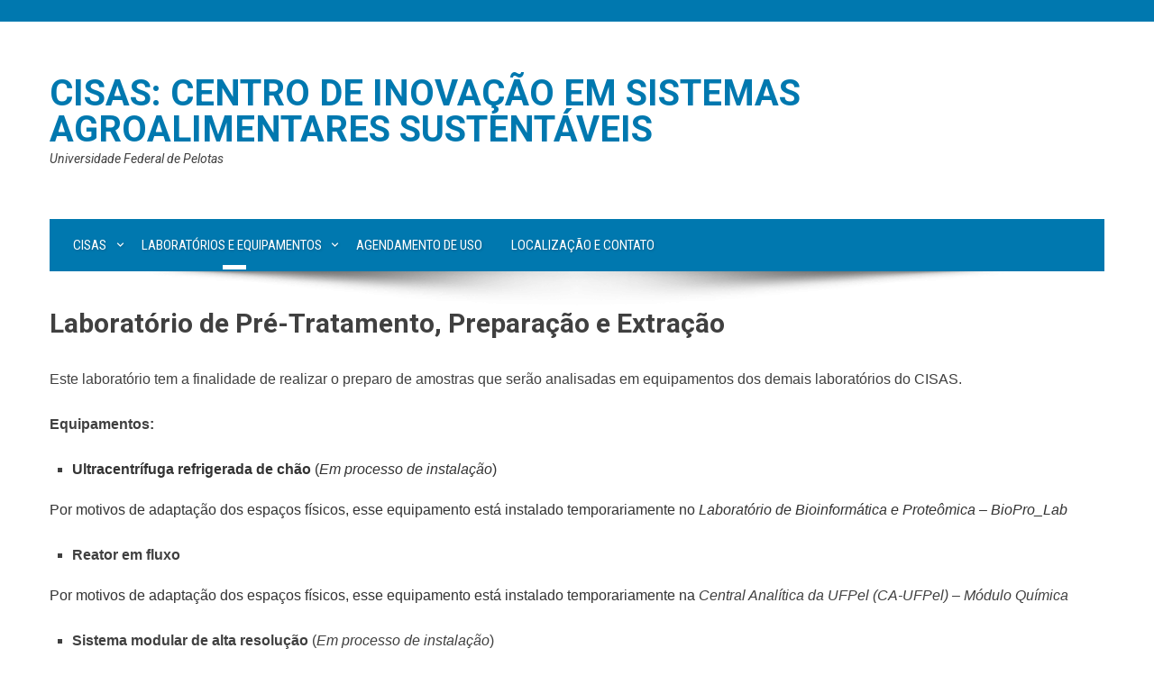

--- FILE ---
content_type: text/html; charset=UTF-8
request_url: https://wp.ufpel.edu.br/cisas/laboratorios-e-equipamentos/laboratorio-de-preparacao-e-extracao/
body_size: 9577
content:
<!DOCTYPE html>
<html lang="pt-BR">

    <head>
        <meta charset="UTF-8">
        <meta name="viewport" content="width=device-width, initial-scale=1">
        <link rel="profile" href="http://gmpg.org/xfn/11">

        <title>Laboratório de Pré-Tratamento, Preparação e Extração &#8211; CISAS: Centro de Inovação em Sistemas Agroalimentares Sustentáveis</title>
<meta name='robots' content='max-image-preview:large' />
<link rel='dns-prefetch' href='//www.google.com' />
<link rel='dns-prefetch' href='//fonts.googleapis.com' />
<link rel="alternate" type="application/rss+xml" title="Feed para CISAS: Centro de Inovação em Sistemas Agroalimentares Sustentáveis &raquo;" href="https://wp.ufpel.edu.br/cisas/feed/" />
<link rel="alternate" title="oEmbed (JSON)" type="application/json+oembed" href="https://wp.ufpel.edu.br/cisas/wp-json/oembed/1.0/embed?url=https%3A%2F%2Fwp.ufpel.edu.br%2Fcisas%2Flaboratorios-e-equipamentos%2Flaboratorio-de-preparacao-e-extracao%2F" />
<link rel="alternate" title="oEmbed (XML)" type="text/xml+oembed" href="https://wp.ufpel.edu.br/cisas/wp-json/oembed/1.0/embed?url=https%3A%2F%2Fwp.ufpel.edu.br%2Fcisas%2Flaboratorios-e-equipamentos%2Flaboratorio-de-preparacao-e-extracao%2F&#038;format=xml" />
<style id='wp-img-auto-sizes-contain-inline-css'>
img:is([sizes=auto i],[sizes^="auto," i]){contain-intrinsic-size:3000px 1500px}
/*# sourceURL=wp-img-auto-sizes-contain-inline-css */
</style>
<style id='wp-emoji-styles-inline-css'>

	img.wp-smiley, img.emoji {
		display: inline !important;
		border: none !important;
		box-shadow: none !important;
		height: 1em !important;
		width: 1em !important;
		margin: 0 0.07em !important;
		vertical-align: -0.1em !important;
		background: none !important;
		padding: 0 !important;
	}
/*# sourceURL=wp-emoji-styles-inline-css */
</style>
<style id='wp-block-library-inline-css'>
:root{--wp-block-synced-color:#7a00df;--wp-block-synced-color--rgb:122,0,223;--wp-bound-block-color:var(--wp-block-synced-color);--wp-editor-canvas-background:#ddd;--wp-admin-theme-color:#007cba;--wp-admin-theme-color--rgb:0,124,186;--wp-admin-theme-color-darker-10:#006ba1;--wp-admin-theme-color-darker-10--rgb:0,107,160.5;--wp-admin-theme-color-darker-20:#005a87;--wp-admin-theme-color-darker-20--rgb:0,90,135;--wp-admin-border-width-focus:2px}@media (min-resolution:192dpi){:root{--wp-admin-border-width-focus:1.5px}}.wp-element-button{cursor:pointer}:root .has-very-light-gray-background-color{background-color:#eee}:root .has-very-dark-gray-background-color{background-color:#313131}:root .has-very-light-gray-color{color:#eee}:root .has-very-dark-gray-color{color:#313131}:root .has-vivid-green-cyan-to-vivid-cyan-blue-gradient-background{background:linear-gradient(135deg,#00d084,#0693e3)}:root .has-purple-crush-gradient-background{background:linear-gradient(135deg,#34e2e4,#4721fb 50%,#ab1dfe)}:root .has-hazy-dawn-gradient-background{background:linear-gradient(135deg,#faaca8,#dad0ec)}:root .has-subdued-olive-gradient-background{background:linear-gradient(135deg,#fafae1,#67a671)}:root .has-atomic-cream-gradient-background{background:linear-gradient(135deg,#fdd79a,#004a59)}:root .has-nightshade-gradient-background{background:linear-gradient(135deg,#330968,#31cdcf)}:root .has-midnight-gradient-background{background:linear-gradient(135deg,#020381,#2874fc)}:root{--wp--preset--font-size--normal:16px;--wp--preset--font-size--huge:42px}.has-regular-font-size{font-size:1em}.has-larger-font-size{font-size:2.625em}.has-normal-font-size{font-size:var(--wp--preset--font-size--normal)}.has-huge-font-size{font-size:var(--wp--preset--font-size--huge)}:root .has-text-align-center{text-align:center}:root .has-text-align-left{text-align:left}:root .has-text-align-right{text-align:right}.has-fit-text{white-space:nowrap!important}#end-resizable-editor-section{display:none}.aligncenter{clear:both}.items-justified-left{justify-content:flex-start}.items-justified-center{justify-content:center}.items-justified-right{justify-content:flex-end}.items-justified-space-between{justify-content:space-between}.screen-reader-text{word-wrap:normal!important;border:0;clip-path:inset(50%);height:1px;margin:-1px;overflow:hidden;padding:0;position:absolute;width:1px}.screen-reader-text:focus{background-color:#ddd;clip-path:none;color:#444;display:block;font-size:1em;height:auto;left:5px;line-height:normal;padding:15px 23px 14px;text-decoration:none;top:5px;width:auto;z-index:100000}html :where(.has-border-color){border-style:solid}html :where([style*=border-top-color]){border-top-style:solid}html :where([style*=border-right-color]){border-right-style:solid}html :where([style*=border-bottom-color]){border-bottom-style:solid}html :where([style*=border-left-color]){border-left-style:solid}html :where([style*=border-width]){border-style:solid}html :where([style*=border-top-width]){border-top-style:solid}html :where([style*=border-right-width]){border-right-style:solid}html :where([style*=border-bottom-width]){border-bottom-style:solid}html :where([style*=border-left-width]){border-left-style:solid}html :where(img[class*=wp-image-]){height:auto;max-width:100%}:where(figure){margin:0 0 1em}html :where(.is-position-sticky){--wp-admin--admin-bar--position-offset:var(--wp-admin--admin-bar--height,0px)}@media screen and (max-width:600px){html :where(.is-position-sticky){--wp-admin--admin-bar--position-offset:0px}}

/*# sourceURL=wp-block-library-inline-css */
</style><style id='global-styles-inline-css'>
:root{--wp--preset--aspect-ratio--square: 1;--wp--preset--aspect-ratio--4-3: 4/3;--wp--preset--aspect-ratio--3-4: 3/4;--wp--preset--aspect-ratio--3-2: 3/2;--wp--preset--aspect-ratio--2-3: 2/3;--wp--preset--aspect-ratio--16-9: 16/9;--wp--preset--aspect-ratio--9-16: 9/16;--wp--preset--color--black: #000000;--wp--preset--color--cyan-bluish-gray: #abb8c3;--wp--preset--color--white: #ffffff;--wp--preset--color--pale-pink: #f78da7;--wp--preset--color--vivid-red: #cf2e2e;--wp--preset--color--luminous-vivid-orange: #ff6900;--wp--preset--color--luminous-vivid-amber: #fcb900;--wp--preset--color--light-green-cyan: #7bdcb5;--wp--preset--color--vivid-green-cyan: #00d084;--wp--preset--color--pale-cyan-blue: #8ed1fc;--wp--preset--color--vivid-cyan-blue: #0693e3;--wp--preset--color--vivid-purple: #9b51e0;--wp--preset--gradient--vivid-cyan-blue-to-vivid-purple: linear-gradient(135deg,rgb(6,147,227) 0%,rgb(155,81,224) 100%);--wp--preset--gradient--light-green-cyan-to-vivid-green-cyan: linear-gradient(135deg,rgb(122,220,180) 0%,rgb(0,208,130) 100%);--wp--preset--gradient--luminous-vivid-amber-to-luminous-vivid-orange: linear-gradient(135deg,rgb(252,185,0) 0%,rgb(255,105,0) 100%);--wp--preset--gradient--luminous-vivid-orange-to-vivid-red: linear-gradient(135deg,rgb(255,105,0) 0%,rgb(207,46,46) 100%);--wp--preset--gradient--very-light-gray-to-cyan-bluish-gray: linear-gradient(135deg,rgb(238,238,238) 0%,rgb(169,184,195) 100%);--wp--preset--gradient--cool-to-warm-spectrum: linear-gradient(135deg,rgb(74,234,220) 0%,rgb(151,120,209) 20%,rgb(207,42,186) 40%,rgb(238,44,130) 60%,rgb(251,105,98) 80%,rgb(254,248,76) 100%);--wp--preset--gradient--blush-light-purple: linear-gradient(135deg,rgb(255,206,236) 0%,rgb(152,150,240) 100%);--wp--preset--gradient--blush-bordeaux: linear-gradient(135deg,rgb(254,205,165) 0%,rgb(254,45,45) 50%,rgb(107,0,62) 100%);--wp--preset--gradient--luminous-dusk: linear-gradient(135deg,rgb(255,203,112) 0%,rgb(199,81,192) 50%,rgb(65,88,208) 100%);--wp--preset--gradient--pale-ocean: linear-gradient(135deg,rgb(255,245,203) 0%,rgb(182,227,212) 50%,rgb(51,167,181) 100%);--wp--preset--gradient--electric-grass: linear-gradient(135deg,rgb(202,248,128) 0%,rgb(113,206,126) 100%);--wp--preset--gradient--midnight: linear-gradient(135deg,rgb(2,3,129) 0%,rgb(40,116,252) 100%);--wp--preset--font-size--small: 0.9rem;--wp--preset--font-size--medium: 1.05rem;--wp--preset--font-size--large: clamp(1.39rem, 1.39rem + ((1vw - 0.2rem) * 0.836), 1.85rem);--wp--preset--font-size--x-large: clamp(1.85rem, 1.85rem + ((1vw - 0.2rem) * 1.182), 2.5rem);--wp--preset--font-size--xx-large: clamp(2.5rem, 2.5rem + ((1vw - 0.2rem) * 1.4), 3.27rem);--wp--preset--spacing--20: 0.44rem;--wp--preset--spacing--30: 0.67rem;--wp--preset--spacing--40: 1rem;--wp--preset--spacing--50: 1.5rem;--wp--preset--spacing--60: 2.25rem;--wp--preset--spacing--70: 3.38rem;--wp--preset--spacing--80: 5.06rem;--wp--preset--shadow--natural: 6px 6px 9px rgba(0, 0, 0, 0.2);--wp--preset--shadow--deep: 12px 12px 50px rgba(0, 0, 0, 0.4);--wp--preset--shadow--sharp: 6px 6px 0px rgba(0, 0, 0, 0.2);--wp--preset--shadow--outlined: 6px 6px 0px -3px rgb(255, 255, 255), 6px 6px rgb(0, 0, 0);--wp--preset--shadow--crisp: 6px 6px 0px rgb(0, 0, 0);}:root { --wp--style--global--content-size: 1100px;--wp--style--global--wide-size: 1200px; }:where(body) { margin: 0; }.wp-site-blocks > .alignleft { float: left; margin-right: 2em; }.wp-site-blocks > .alignright { float: right; margin-left: 2em; }.wp-site-blocks > .aligncenter { justify-content: center; margin-left: auto; margin-right: auto; }:where(.wp-site-blocks) > * { margin-block-start: 24px; margin-block-end: 0; }:where(.wp-site-blocks) > :first-child { margin-block-start: 0; }:where(.wp-site-blocks) > :last-child { margin-block-end: 0; }:root { --wp--style--block-gap: 24px; }:root :where(.is-layout-flow) > :first-child{margin-block-start: 0;}:root :where(.is-layout-flow) > :last-child{margin-block-end: 0;}:root :where(.is-layout-flow) > *{margin-block-start: 24px;margin-block-end: 0;}:root :where(.is-layout-constrained) > :first-child{margin-block-start: 0;}:root :where(.is-layout-constrained) > :last-child{margin-block-end: 0;}:root :where(.is-layout-constrained) > *{margin-block-start: 24px;margin-block-end: 0;}:root :where(.is-layout-flex){gap: 24px;}:root :where(.is-layout-grid){gap: 24px;}.is-layout-flow > .alignleft{float: left;margin-inline-start: 0;margin-inline-end: 2em;}.is-layout-flow > .alignright{float: right;margin-inline-start: 2em;margin-inline-end: 0;}.is-layout-flow > .aligncenter{margin-left: auto !important;margin-right: auto !important;}.is-layout-constrained > .alignleft{float: left;margin-inline-start: 0;margin-inline-end: 2em;}.is-layout-constrained > .alignright{float: right;margin-inline-start: 2em;margin-inline-end: 0;}.is-layout-constrained > .aligncenter{margin-left: auto !important;margin-right: auto !important;}.is-layout-constrained > :where(:not(.alignleft):not(.alignright):not(.alignfull)){max-width: var(--wp--style--global--content-size);margin-left: auto !important;margin-right: auto !important;}.is-layout-constrained > .alignwide{max-width: var(--wp--style--global--wide-size);}body .is-layout-flex{display: flex;}.is-layout-flex{flex-wrap: wrap;align-items: center;}.is-layout-flex > :is(*, div){margin: 0;}body .is-layout-grid{display: grid;}.is-layout-grid > :is(*, div){margin: 0;}body{padding-top: 0px;padding-right: 0px;padding-bottom: 0px;padding-left: 0px;}:root :where(.wp-element-button, .wp-block-button__link){background-color: #32373c;border-width: 0;color: #fff;font-family: inherit;font-size: inherit;font-style: inherit;font-weight: inherit;letter-spacing: inherit;line-height: inherit;padding-top: calc(0.667em + 2px);padding-right: calc(1.333em + 2px);padding-bottom: calc(0.667em + 2px);padding-left: calc(1.333em + 2px);text-decoration: none;text-transform: inherit;}.has-black-color{color: var(--wp--preset--color--black) !important;}.has-cyan-bluish-gray-color{color: var(--wp--preset--color--cyan-bluish-gray) !important;}.has-white-color{color: var(--wp--preset--color--white) !important;}.has-pale-pink-color{color: var(--wp--preset--color--pale-pink) !important;}.has-vivid-red-color{color: var(--wp--preset--color--vivid-red) !important;}.has-luminous-vivid-orange-color{color: var(--wp--preset--color--luminous-vivid-orange) !important;}.has-luminous-vivid-amber-color{color: var(--wp--preset--color--luminous-vivid-amber) !important;}.has-light-green-cyan-color{color: var(--wp--preset--color--light-green-cyan) !important;}.has-vivid-green-cyan-color{color: var(--wp--preset--color--vivid-green-cyan) !important;}.has-pale-cyan-blue-color{color: var(--wp--preset--color--pale-cyan-blue) !important;}.has-vivid-cyan-blue-color{color: var(--wp--preset--color--vivid-cyan-blue) !important;}.has-vivid-purple-color{color: var(--wp--preset--color--vivid-purple) !important;}.has-black-background-color{background-color: var(--wp--preset--color--black) !important;}.has-cyan-bluish-gray-background-color{background-color: var(--wp--preset--color--cyan-bluish-gray) !important;}.has-white-background-color{background-color: var(--wp--preset--color--white) !important;}.has-pale-pink-background-color{background-color: var(--wp--preset--color--pale-pink) !important;}.has-vivid-red-background-color{background-color: var(--wp--preset--color--vivid-red) !important;}.has-luminous-vivid-orange-background-color{background-color: var(--wp--preset--color--luminous-vivid-orange) !important;}.has-luminous-vivid-amber-background-color{background-color: var(--wp--preset--color--luminous-vivid-amber) !important;}.has-light-green-cyan-background-color{background-color: var(--wp--preset--color--light-green-cyan) !important;}.has-vivid-green-cyan-background-color{background-color: var(--wp--preset--color--vivid-green-cyan) !important;}.has-pale-cyan-blue-background-color{background-color: var(--wp--preset--color--pale-cyan-blue) !important;}.has-vivid-cyan-blue-background-color{background-color: var(--wp--preset--color--vivid-cyan-blue) !important;}.has-vivid-purple-background-color{background-color: var(--wp--preset--color--vivid-purple) !important;}.has-black-border-color{border-color: var(--wp--preset--color--black) !important;}.has-cyan-bluish-gray-border-color{border-color: var(--wp--preset--color--cyan-bluish-gray) !important;}.has-white-border-color{border-color: var(--wp--preset--color--white) !important;}.has-pale-pink-border-color{border-color: var(--wp--preset--color--pale-pink) !important;}.has-vivid-red-border-color{border-color: var(--wp--preset--color--vivid-red) !important;}.has-luminous-vivid-orange-border-color{border-color: var(--wp--preset--color--luminous-vivid-orange) !important;}.has-luminous-vivid-amber-border-color{border-color: var(--wp--preset--color--luminous-vivid-amber) !important;}.has-light-green-cyan-border-color{border-color: var(--wp--preset--color--light-green-cyan) !important;}.has-vivid-green-cyan-border-color{border-color: var(--wp--preset--color--vivid-green-cyan) !important;}.has-pale-cyan-blue-border-color{border-color: var(--wp--preset--color--pale-cyan-blue) !important;}.has-vivid-cyan-blue-border-color{border-color: var(--wp--preset--color--vivid-cyan-blue) !important;}.has-vivid-purple-border-color{border-color: var(--wp--preset--color--vivid-purple) !important;}.has-vivid-cyan-blue-to-vivid-purple-gradient-background{background: var(--wp--preset--gradient--vivid-cyan-blue-to-vivid-purple) !important;}.has-light-green-cyan-to-vivid-green-cyan-gradient-background{background: var(--wp--preset--gradient--light-green-cyan-to-vivid-green-cyan) !important;}.has-luminous-vivid-amber-to-luminous-vivid-orange-gradient-background{background: var(--wp--preset--gradient--luminous-vivid-amber-to-luminous-vivid-orange) !important;}.has-luminous-vivid-orange-to-vivid-red-gradient-background{background: var(--wp--preset--gradient--luminous-vivid-orange-to-vivid-red) !important;}.has-very-light-gray-to-cyan-bluish-gray-gradient-background{background: var(--wp--preset--gradient--very-light-gray-to-cyan-bluish-gray) !important;}.has-cool-to-warm-spectrum-gradient-background{background: var(--wp--preset--gradient--cool-to-warm-spectrum) !important;}.has-blush-light-purple-gradient-background{background: var(--wp--preset--gradient--blush-light-purple) !important;}.has-blush-bordeaux-gradient-background{background: var(--wp--preset--gradient--blush-bordeaux) !important;}.has-luminous-dusk-gradient-background{background: var(--wp--preset--gradient--luminous-dusk) !important;}.has-pale-ocean-gradient-background{background: var(--wp--preset--gradient--pale-ocean) !important;}.has-electric-grass-gradient-background{background: var(--wp--preset--gradient--electric-grass) !important;}.has-midnight-gradient-background{background: var(--wp--preset--gradient--midnight) !important;}.has-small-font-size{font-size: var(--wp--preset--font-size--small) !important;}.has-medium-font-size{font-size: var(--wp--preset--font-size--medium) !important;}.has-large-font-size{font-size: var(--wp--preset--font-size--large) !important;}.has-x-large-font-size{font-size: var(--wp--preset--font-size--x-large) !important;}.has-xx-large-font-size{font-size: var(--wp--preset--font-size--xx-large) !important;}
/*# sourceURL=global-styles-inline-css */
</style>

<link rel='stylesheet' id='contact-form-7-css' href='https://wp.ufpel.edu.br/cisas/wp-content/plugins/contact-form-7/includes/css/styles.css?ver=1768235136' media='all' />
<link rel='stylesheet' id='parent-style-css' href='https://wp.ufpel.edu.br/cisas/wp-content/themes/viral/style.css?ver=1768238776' media='all' />
<link rel='stylesheet' id='viral-style-css' href='https://wp.ufpel.edu.br/cisas/wp-content/themes/viral-wpi/style.css?ver=1672174874' media='all' />
<style id='viral-style-inline-css'>
:root{--viral-template-color:#0078af;--viral-background-color:#FFFFFF}
/*# sourceURL=viral-style-inline-css */
</style>
<link rel='stylesheet' id='twittericon-css' href='https://wp.ufpel.edu.br/cisas/wp-content/themes/viral/css/twittericon.css?ver=1768238776' media='all' />
<link rel='stylesheet' id='materialdesignicons-css' href='https://wp.ufpel.edu.br/cisas/wp-content/themes/viral/css/materialdesignicons.css?ver=1768238776' media='all' />
<link rel='stylesheet' id='owl-carousel-css' href='https://wp.ufpel.edu.br/cisas/wp-content/themes/viral/css/owl.carousel.css?ver=1768238776' media='all' />
<link rel='stylesheet' id='viral-fonts-css' href='https://fonts.googleapis.com/css?family=Roboto+Condensed%3A300%2C300i%2C400%2C400i%2C700%2C700i%7CRoboto%3A100%2C100i%2C300%2C300i%2C400%2C400i%2C500%2C500i%2C700%2C700i%2C900%2C900i&#038;subset=latin%2Clatin-ext&#038;display=swap' media='all' />
<link rel='stylesheet' id='dashicons-css' href='https://wp.ufpel.edu.br/cisas/wp-includes/css/dashicons.min.css?ver=1768233223' media='all' />
<link rel='stylesheet' id='federalfm-css' href='https://wp.ufpel.edu.br/cisas/wp-content/plugins/widgets-ufpel/radio/frontend.css?ver=1661875529' media='all' />
<link rel='stylesheet' id='federalfm-skin-css' href='https://wp.ufpel.edu.br/cisas/wp-content/plugins/widgets-ufpel/radio/jplayer/skin.css?ver=1661875529' media='all' />
<link rel='stylesheet' id='previsao-cppmet-css' href='https://wp.ufpel.edu.br/cisas/wp-content/plugins/widgets-ufpel/previsao/frontend.css?ver=1661875528' media='all' />
<link rel='stylesheet' id='arquivoinst-widget-css' href='https://wp.ufpel.edu.br/cisas/wp-content/plugins/widgets-ufpel/arquivo//frontend.css?ver=1661875528' media='all' />
<link rel='stylesheet' id='manchete-widget-styles-css' href='https://wp.ufpel.edu.br/cisas/wp-content/plugins/widgets-ufpel/manchete//frontend.css?ver=1661875528' media='all' />
<script src="https://wp.ufpel.edu.br/cisas/wp-includes/js/jquery/jquery.min.js?ver=1754069796" id="jquery-core-js"></script>
<script src="https://wp.ufpel.edu.br/cisas/wp-includes/js/jquery/jquery-migrate.min.js?ver=1693343920" id="jquery-migrate-js"></script>
<script src="https://wp.ufpel.edu.br/cisas/wp-content/plugins/widgets-ufpel/radio/jplayer/jplayer/jquery.jplayer.min.js?ver=1661875529" id="federalfm-player-js"></script>
<script id="federalfm-js-extra">
var dadosPHP = {"widget_url":"https://wp.ufpel.edu.br/cisas/wp-content/plugins/widgets-ufpel/radio/","autoplay":"","msg_agora":"Agora:","msg_erro":"Fluxo de \u00e1udio n\u00e3o dispon\u00edvel"};
//# sourceURL=federalfm-js-extra
</script>
<script src="https://wp.ufpel.edu.br/cisas/wp-content/plugins/widgets-ufpel/radio/frontend.js?ver=1757509216" id="federalfm-js"></script>
<link rel="https://api.w.org/" href="https://wp.ufpel.edu.br/cisas/wp-json/" /><link rel="alternate" title="JSON" type="application/json" href="https://wp.ufpel.edu.br/cisas/wp-json/wp/v2/pages/67" /><link rel="EditURI" type="application/rsd+xml" title="RSD" href="https://wp.ufpel.edu.br/cisas/xmlrpc.php?rsd" />
<link rel="canonical" href="https://wp.ufpel.edu.br/cisas/laboratorios-e-equipamentos/laboratorio-de-preparacao-e-extracao/" />
<link rel='shortlink' href='https://wp.ufpel.edu.br/cisas/?p=67' />
<style id="viral-sidebars-css" type="text/css">#vl-top-widgets .widget { width: 100%; }#vl-middle-widgets .widget { width: 100%; }#vl-bottom-widgets .widget { width: 100%; }.vl-footer-1 .widget { width: 100%; }</style>
<!-- Matomo -->
<script type="text/javascript">
  var _paq = _paq || [];
  _paq.push(['trackPageView']);
  _paq.push(['enableLinkTracking']);
  (function() {
    var u="https://stats.ufpel.edu.br/";
    _paq.push(['setTrackerUrl', u+'piwik.php']);
    _paq.push(['setSiteId', '5']);
    var d=document, g=d.createElement('script'), s=d.getElementsByTagName('script')[0];
    g.type='text/javascript'; g.async=true; g.defer=true; g.src=u+'piwik.js'; s.parentNode.insertBefore(g,s);
  })();
</script>
<noscript><p><img src="https://stats.ufpel.edu.br/piwik.php?idsite=5&amp;rec=1" style="border:0;" alt="" /></p></noscript>
<!-- End Matomo Code -->

    </head>

    <body class="wp-singular page-template-default page page-id-67 page-child parent-pageid-39 wp-embed-responsive wp-theme-viral wp-child-theme-viral-wpi viral-no-sidebar">
                        <div id="vl-page">
            <a class="skip-link screen-reader-text" href="#sq-content">Skip to content</a>
            <header id="vl-masthead" class="vl-site-header " >
                <div class="vl-top-header">
                    <div class="vl-container vl-clearfix">
                        <div class="vl-top-left-header">
                                                    </div>

                        <div class="vl-top-right-header">
                                                    </div>
                    </div>
                </div>

                <div class="vl-header">
                    <div class="vl-container">
                                                <div id="vl-site-branding" class="vl-center-logo" >
                                                                <p class="vl-site-title"><a href="https://wp.ufpel.edu.br/cisas/" rel="home">CISAS: Centro de Inovação em Sistemas Agroalimentares Sustentáveis</a></p>
                                                                <p class="vl-site-description"><a href="https://wp.ufpel.edu.br/cisas/" rel="home">Universidade Federal de Pelotas</a></p>
                                                    </div><!-- .site-branding -->

                                            </div>
                </div>

                                    <nav id="vl-site-navigation" class="vl-main-navigation ">
                        <div class="vl-container">
                            <a href="#" class="vl-toggle-menu"><span></span></a>
                            <div class="vl-menu vl-clearfix"><ul id="menu-o-projeto" class="vl-clearfix"><li id="menu-item-21" class="menu-item menu-item-type-post_type menu-item-object-page menu-item-home menu-item-has-children menu-item-21"><a href="https://wp.ufpel.edu.br/cisas/">CISAS</a>
<ul class="sub-menu">
	<li id="menu-item-35" class="menu-item menu-item-type-post_type menu-item-object-page menu-item-35"><a href="https://wp.ufpel.edu.br/cisas/comite-gestor/">Comitê Gestor</a></li>
	<li id="menu-item-211" class="menu-item menu-item-type-post_type menu-item-object-page menu-item-211"><a href="https://wp.ufpel.edu.br/cisas/comite-de-usuarios/">Comitê de Usuários</a></li>
	<li id="menu-item-42" class="menu-item menu-item-type-post_type menu-item-object-page menu-item-42"><a href="https://wp.ufpel.edu.br/cisas/pesquisadores/">Pesquisadores</a></li>
	<li id="menu-item-20" class="menu-item menu-item-type-post_type menu-item-object-page menu-item-20"><a href="https://wp.ufpel.edu.br/cisas/programas-de-pos-graduacao/">Programas de Pós-Graduação</a></li>
	<li id="menu-item-31" class="menu-item menu-item-type-post_type menu-item-object-page menu-item-31"><a href="https://wp.ufpel.edu.br/cisas/regimento/">Regimento e Coordenação Geral</a></li>
</ul>
</li>
<li id="menu-item-41" class="menu-item menu-item-type-post_type menu-item-object-page current-page-ancestor current-menu-ancestor current-menu-parent current-page-parent current_page_parent current_page_ancestor menu-item-has-children menu-item-41"><a href="https://wp.ufpel.edu.br/cisas/laboratorios-e-equipamentos/">Laboratórios e Equipamentos</a>
<ul class="sub-menu">
	<li id="menu-item-24" class="menu-item menu-item-type-post_type menu-item-object-page menu-item-24"><a href="https://wp.ufpel.edu.br/cisas/laboratorios-e-equipamentos/bionano/">Laboratório de Biopolímeros e Nanotecnologia em Alimentos</a></li>
	<li id="menu-item-77" class="menu-item menu-item-type-post_type menu-item-object-page menu-item-77"><a href="https://wp.ufpel.edu.br/cisas/laboratorios-e-equipamentos/laboratorio-de-producao-de-nitrogenio-liquido/">Laboratório de Produção de Nitrogênio Líquido</a></li>
	<li id="menu-item-79" class="menu-item menu-item-type-post_type menu-item-object-page current-menu-item page_item page-item-67 current_page_item menu-item-79"><a href="https://wp.ufpel.edu.br/cisas/laboratorios-e-equipamentos/laboratorio-de-preparacao-e-extracao/" aria-current="page">Laboratório de Pré-Tratamento, Preparação e Extração</a></li>
	<li id="menu-item-80" class="menu-item menu-item-type-post_type menu-item-object-page menu-item-80"><a href="https://wp.ufpel.edu.br/cisas/laboratorios-e-equipamentos/laboratorio-de-bioinsumos-bioprodutos-e-prototipos/">Laboratório de Bioinsumos, Bioprodutos e Protótipos</a></li>
	<li id="menu-item-81" class="menu-item menu-item-type-post_type menu-item-object-page menu-item-81"><a href="https://wp.ufpel.edu.br/cisas/laboratorios-e-equipamentos/laboratorio-de-computacao-cientifica-e-processamento-de-pelotas/">Laboratório de Computação Científica</a></li>
	<li id="menu-item-82" class="menu-item menu-item-type-post_type menu-item-object-page menu-item-82"><a href="https://wp.ufpel.edu.br/cisas/laboratorios-e-equipamentos/laboratorio-de-tecnologias-avancadas-em-ensaios-quimicos-e-biologicos/">Laboratório de Tecnologias Avançadas em Ensaios Químicos e Biológicos</a></li>
	<li id="menu-item-83" class="menu-item menu-item-type-post_type menu-item-object-page menu-item-83"><a href="https://wp.ufpel.edu.br/cisas/laboratorios-e-equipamentos/laboratorio-de-ultracongelamento-e-armazenamento-de-amostras/">Laboratório de Ultracongelamento e Armazenamento de Amostras</a></li>
	<li id="menu-item-133" class="menu-item menu-item-type-post_type menu-item-object-page menu-item-133"><a href="https://wp.ufpel.edu.br/cisas/laboratorio-de-biologia-molecular-agroalimentar-avancada/">Laboratório de Biologia Molecular Agroalimentar Avançada</a></li>
</ul>
</li>
<li id="menu-item-32" class="menu-item menu-item-type-post_type menu-item-object-page menu-item-32"><a href="https://wp.ufpel.edu.br/cisas/agendamento-de-uso-para-equipamentos/">Agendamento de uso</a></li>
<li id="menu-item-84" class="menu-item menu-item-type-post_type menu-item-object-page menu-item-84"><a href="https://wp.ufpel.edu.br/cisas/localizacao-e-contato/">Localização e Contato</a></li>
</ul></div>                        </div>
                    </nav>
                                                    <img src="https://wp.ufpel.edu.br/cisas/wp-content/themes/viral/images/shadow.png" alt="Shadow">
                            </header>

            <div id="vl-content" class="vl-site-content">
<div class="vl-container vl-clearfix">
    <div id="primary" class="content-area">

                        <header class="vl-main-header">
                    <h1>Laboratório de Pré-Tratamento, Preparação e Extração</h1>                </header><!-- .entry-header -->
                
<article id="post-67" class="vl-article-content post-67 page type-page status-publish hentry" >

    <div class="entry-content">
        <p><span style="font-family: arial, helvetica, sans-serif; font-size: 12pt;">Este laboratório tem a finalidade de realizar o preparo de amostras que serão analisadas em equipamentos dos demais laboratórios do CISAS.</span></p>
<p><strong><span style="font-family: arial, helvetica, sans-serif; font-size: 12pt;">Equipamentos:</span></strong></p>
<ul>
<li><span style="color: #333333; font-family: arial, helvetica, sans-serif; font-size: 12pt;"><strong>Ultracentrífuga refrigerada de chão </strong>(<em>Em processo de instalação</em>)</span></li>
</ul>
<p><span style="font-family: arial, helvetica, sans-serif; font-size: 12pt;"><span style="color: #333333;">Por motivos de adaptação dos espaços físicos, esse equipamento está instalado temporariamente no </span><em><span style="color: #333333;"><a style="color: #333333;" href="https://wp.ufpel.edu.br/bioprolab/regras-de-utilizacao-dos-equipamentos/">Laboratório de Bioinformática e Proteômica – BioPro_Lab</a></span></em></span></p>
<ul>
<li><span style="font-family: arial, helvetica, sans-serif; font-size: 12pt;"><strong>Reator em fluxo </strong></span></li>
</ul>
<p><span style="font-size: 12pt; color: #333333; font-family: arial, helvetica, sans-serif;">Por motivos de adaptação dos espaços físicos, esse equipamento está instalado temporariamente na <em><a href="https://wp.ufpel.edu.br/centralanaliticaquimica/dados-sobre-o-uso-dos-equipamentos-da-central-analitica/">Central Analítica da UFPel (CA-UFPel) – Módulo Química</a></em></span></p>
<ul>
<li><span style="font-family: arial, helvetica, sans-serif; font-size: 12pt;"><strong>Sistema modular de alta resolução </strong>(<em>Em processo de instalação</em>)</span></li>
</ul>
            </div><!-- .entry-content -->

</article><!-- #post-## -->
            
        
    </div><!-- #primary -->

    </div>


	</div><!-- #content -->

	<footer id="vl-colophon" class="site-footer">
	
	<div class="vl-bottom-footer">
		<div class="vl-container">
			<div class="vl-site-info">
				Criado com <a href="http://wp.ufpel.edu.br" title="Hospedado no WordPress Institucional UFPel">WordPress</a>
				<span class="sep"> | </span>
				<a title="Download Viral" href="https://hashthemes.com/wordpress-theme/viral/" target="_blank">Viral</a> by Hash Themes			</div><!-- .site-info -->
		</div>
	</div>
	</footer><!-- #colophon -->
</div><!-- #page -->

<div id="vl-back-top" class="vl-hide"><i class="mdi mdi-chevron-up"></i></div>

<script type="speculationrules">
{"prefetch":[{"source":"document","where":{"and":[{"href_matches":"/cisas/*"},{"not":{"href_matches":["/cisas/wp-*.php","/cisas/wp-admin/*","/cisas/files/*","/cisas/wp-content/*","/cisas/wp-content/plugins/*","/cisas/wp-content/themes/viral-wpi/*","/cisas/wp-content/themes/viral/*","/cisas/*\\?(.+)"]}},{"not":{"selector_matches":"a[rel~=\"nofollow\"]"}},{"not":{"selector_matches":".no-prefetch, .no-prefetch a"}}]},"eagerness":"conservative"}]}
</script>
<script src="https://wp.ufpel.edu.br/cisas/wp-content/plugins/gutenberg/build/scripts/hooks/index.min.js?ver=1767621360" id="wp-hooks-js"></script>
<script src="https://wp.ufpel.edu.br/cisas/wp-content/plugins/gutenberg/build/scripts/i18n/index.min.js?ver=1767621360" id="wp-i18n-js"></script>
<script id="wp-i18n-js-after">
wp.i18n.setLocaleData( { 'text direction\u0004ltr': [ 'ltr' ] } );
//# sourceURL=wp-i18n-js-after
</script>
<script src="https://wp.ufpel.edu.br/cisas/wp-content/plugins/contact-form-7/includes/swv/js/index.js?ver=1768235136" id="swv-js"></script>
<script id="contact-form-7-js-translations">
( function( domain, translations ) {
	var localeData = translations.locale_data[ domain ] || translations.locale_data.messages;
	localeData[""].domain = domain;
	wp.i18n.setLocaleData( localeData, domain );
} )( "contact-form-7", {"translation-revision-date":"2025-05-19 13:41:20+0000","generator":"GlotPress\/4.0.1","domain":"messages","locale_data":{"messages":{"":{"domain":"messages","plural-forms":"nplurals=2; plural=n > 1;","lang":"pt_BR"},"Error:":["Erro:"]}},"comment":{"reference":"includes\/js\/index.js"}} );
//# sourceURL=contact-form-7-js-translations
</script>
<script id="contact-form-7-js-before">
var wpcf7 = {
    "api": {
        "root": "https:\/\/wp.ufpel.edu.br\/cisas\/wp-json\/",
        "namespace": "contact-form-7\/v1"
    }
};
//# sourceURL=contact-form-7-js-before
</script>
<script src="https://wp.ufpel.edu.br/cisas/wp-content/plugins/contact-form-7/includes/js/index.js?ver=1768235136" id="contact-form-7-js"></script>
<script id="google-invisible-recaptcha-js-before">
var renderInvisibleReCaptcha = function() {

    for (var i = 0; i < document.forms.length; ++i) {
        var form = document.forms[i];
        var holder = form.querySelector('.inv-recaptcha-holder');

        if (null === holder) continue;
		holder.innerHTML = '';

         (function(frm){
			var cf7SubmitElm = frm.querySelector('.wpcf7-submit');
            var holderId = grecaptcha.render(holder,{
                'sitekey': '6LdSDSEUAAAAAPS0EhGSUiTpID6E11zd-s2BWcpd', 'size': 'invisible', 'badge' : 'bottomright',
                'callback' : function (recaptchaToken) {
					if((null !== cf7SubmitElm) && (typeof jQuery != 'undefined')){jQuery(frm).submit();grecaptcha.reset(holderId);return;}
					 HTMLFormElement.prototype.submit.call(frm);
                },
                'expired-callback' : function(){grecaptcha.reset(holderId);}
            });

			if(null !== cf7SubmitElm && (typeof jQuery != 'undefined') ){
				jQuery(cf7SubmitElm).off('click').on('click', function(clickEvt){
					clickEvt.preventDefault();
					grecaptcha.execute(holderId);
				});
			}
			else
			{
				frm.onsubmit = function (evt){evt.preventDefault();grecaptcha.execute(holderId);};
			}


        })(form);
    }
};

//# sourceURL=google-invisible-recaptcha-js-before
</script>
<script async defer src="https://www.google.com/recaptcha/api.js?onload=renderInvisibleReCaptcha&#038;render=explicit" id="google-invisible-recaptcha-js"></script>
<script src="https://wp.ufpel.edu.br/cisas/wp-content/themes/viral/js/owl.carousel.js?ver=1768238776" id="owl-carousel-js"></script>
<script src="https://wp.ufpel.edu.br/cisas/wp-content/themes/viral/js/theia-sticky-sidebar.js?ver=1768238776" id="theia-sticky-sidebar-js"></script>
<script src="https://wp.ufpel.edu.br/cisas/wp-content/themes/viral/js/jquery.superfish.js?ver=1768238776" id="jquery-superfish-js"></script>
<script id="viral-custom-js-extra">
var viral_localize = {"is_rtl":"false"};
//# sourceURL=viral-custom-js-extra
</script>
<script src="https://wp.ufpel.edu.br/cisas/wp-content/themes/viral/js/custom.js?ver=1768238776" id="viral-custom-js"></script>
<script id="wp-emoji-settings" type="application/json">
{"baseUrl":"https://s.w.org/images/core/emoji/17.0.2/72x72/","ext":".png","svgUrl":"https://s.w.org/images/core/emoji/17.0.2/svg/","svgExt":".svg","source":{"concatemoji":"https://wp.ufpel.edu.br/cisas/wp-includes/js/wp-emoji-release.min.js?ver=1768233223"}}
</script>
<script type="module">
/*! This file is auto-generated */
const a=JSON.parse(document.getElementById("wp-emoji-settings").textContent),o=(window._wpemojiSettings=a,"wpEmojiSettingsSupports"),s=["flag","emoji"];function i(e){try{var t={supportTests:e,timestamp:(new Date).valueOf()};sessionStorage.setItem(o,JSON.stringify(t))}catch(e){}}function c(e,t,n){e.clearRect(0,0,e.canvas.width,e.canvas.height),e.fillText(t,0,0);t=new Uint32Array(e.getImageData(0,0,e.canvas.width,e.canvas.height).data);e.clearRect(0,0,e.canvas.width,e.canvas.height),e.fillText(n,0,0);const a=new Uint32Array(e.getImageData(0,0,e.canvas.width,e.canvas.height).data);return t.every((e,t)=>e===a[t])}function p(e,t){e.clearRect(0,0,e.canvas.width,e.canvas.height),e.fillText(t,0,0);var n=e.getImageData(16,16,1,1);for(let e=0;e<n.data.length;e++)if(0!==n.data[e])return!1;return!0}function u(e,t,n,a){switch(t){case"flag":return n(e,"\ud83c\udff3\ufe0f\u200d\u26a7\ufe0f","\ud83c\udff3\ufe0f\u200b\u26a7\ufe0f")?!1:!n(e,"\ud83c\udde8\ud83c\uddf6","\ud83c\udde8\u200b\ud83c\uddf6")&&!n(e,"\ud83c\udff4\udb40\udc67\udb40\udc62\udb40\udc65\udb40\udc6e\udb40\udc67\udb40\udc7f","\ud83c\udff4\u200b\udb40\udc67\u200b\udb40\udc62\u200b\udb40\udc65\u200b\udb40\udc6e\u200b\udb40\udc67\u200b\udb40\udc7f");case"emoji":return!a(e,"\ud83e\u1fac8")}return!1}function f(e,t,n,a){let r;const o=(r="undefined"!=typeof WorkerGlobalScope&&self instanceof WorkerGlobalScope?new OffscreenCanvas(300,150):document.createElement("canvas")).getContext("2d",{willReadFrequently:!0}),s=(o.textBaseline="top",o.font="600 32px Arial",{});return e.forEach(e=>{s[e]=t(o,e,n,a)}),s}function r(e){var t=document.createElement("script");t.src=e,t.defer=!0,document.head.appendChild(t)}a.supports={everything:!0,everythingExceptFlag:!0},new Promise(t=>{let n=function(){try{var e=JSON.parse(sessionStorage.getItem(o));if("object"==typeof e&&"number"==typeof e.timestamp&&(new Date).valueOf()<e.timestamp+604800&&"object"==typeof e.supportTests)return e.supportTests}catch(e){}return null}();if(!n){if("undefined"!=typeof Worker&&"undefined"!=typeof OffscreenCanvas&&"undefined"!=typeof URL&&URL.createObjectURL&&"undefined"!=typeof Blob)try{var e="postMessage("+f.toString()+"("+[JSON.stringify(s),u.toString(),c.toString(),p.toString()].join(",")+"));",a=new Blob([e],{type:"text/javascript"});const r=new Worker(URL.createObjectURL(a),{name:"wpTestEmojiSupports"});return void(r.onmessage=e=>{i(n=e.data),r.terminate(),t(n)})}catch(e){}i(n=f(s,u,c,p))}t(n)}).then(e=>{for(const n in e)a.supports[n]=e[n],a.supports.everything=a.supports.everything&&a.supports[n],"flag"!==n&&(a.supports.everythingExceptFlag=a.supports.everythingExceptFlag&&a.supports[n]);var t;a.supports.everythingExceptFlag=a.supports.everythingExceptFlag&&!a.supports.flag,a.supports.everything||((t=a.source||{}).concatemoji?r(t.concatemoji):t.wpemoji&&t.twemoji&&(r(t.twemoji),r(t.wpemoji)))});
//# sourceURL=https://wp.ufpel.edu.br/cisas/wp-includes/js/wp-emoji-loader.min.js
</script>

</body>
</html>

--- FILE ---
content_type: text/css
request_url: https://wp.ufpel.edu.br/cisas/wp-content/themes/viral-wpi/style.css?ver=1672174874
body_size: 1150
content:
/*
 Theme Name: Viral WPI
 Theme URI:
 Author: HashThemes
 Author URI:
 Description: Viral é um tema responsivo especialmente desenhado para revistas, jornais, portais de notícias, blogs e websites de estilo editorial. Na página principal, o tema permite adicionar blocos de conteúdo com diversas opções de layout para destacar seus posts. Oferece duas áreas de menu, mais um menu de redes sociais e quatro áreas de widgets, com widgets exclusivos. <a href="https://curso-wp.ufpel.edu.br/tema-viral/">Acesse nosso site de demonstração</a>.
 Version: 1.8.15
 License: GNU General Public License v2 or later
 License URI: http://www.gnu.org/licenses/gpl-2.0.html
 Text Domain: viral
 Tags: two-columns, right-sidebar, custom-background, custom-menu, custom-colors, sticky-post, threaded-comments, translation-ready, featured-images, theme-options, grid-layout, custom-logo, footer-widgets, blog, news, portfolio, education
 Template: viral
*/

blockquote {
	font-style: oblique;
}

/* Mantém margem do menu para o ticker, quando selecionado o menu sem sombra */

.vl-site-header.vl-no-header-shadow + .vl-site-content .vl-ticker {
    margin-top: 0;
}

/* Escurece a cor do item selecionado no menu principal */

.vl-main-navigation ul ul li:hover > a,
.vl-main-navigation .vl-menu .sub-menu > li > a:hover {
	background: rgba(0,0,0,.15);
}

.vl-main-navigation ul ul {
	z-index: 2;
}

.vl-main-navigation ul ul li {
	border-color: rgba(0,0,0,.1);
}

/* Widgets da home e rodapé */

#vl-top-widgets .widget,
#vl-middle-widgets .widget,
#vl-bottom-widgets .widget,
.vl-footer-1 .widget {
	display: inline-block;
	margin-left: 3.33333%;
	vertical-align: top;
}

#vl-top-widgets .widget:nth-child(3n+1),
#vl-middle-widgets .widget:nth-child(3n+1),
#vl-bottom-widgets .widget:nth-child(3n+1),
.vl-footer-1 .widget:nth-child(3n+1) {
	margin-left: 0;
}

.vl-title-container h3 {
	text-transform: none;
}

.vl-footer-block {
	float: none;
	margin-left: 3%;
	width: 97%;
}

.vl-top-block .post-categories {
	display: none;
}

@media screen and (max-width: 767px) {
	#vl-top-widgets .widget,
	#vl-middle-widgets .widget,
	#vl-bottom-widgets .widget,
	.vl-footer-1 .widget {
		display: block !important;
		margin-left: 0 !important;
		width: 100% !important;
	}
}

/* Oculta metadados do post */

.single .byline,
.vl-post-info a.entry-comment {
	display: none;
}
